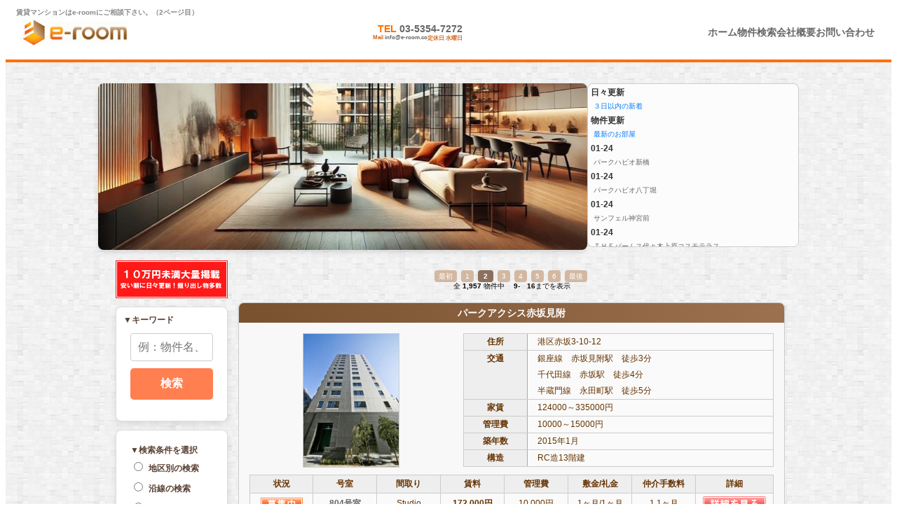

--- FILE ---
content_type: text/html
request_url: https://e-room.co/index.php?pageNum_main1=1&totalRows_main1=1957
body_size: 8926
content:
<!DOCTYPE html PUBLIC "-//W3C//DTD XHTML 1.0 Transitional//EN" "http://www.w3.org/TR/xhtml1/DTD/xhtml1-transitional.dtd">
<html xmlns="http://www.w3.org/1999/xhtml">
<head>
<meta http-equiv="Content-Type" content="text/html; charset=utf-8" />
<title>賃貸マンション一覧（2ページ目）－賃貸のe-room</title>
<meta name="format-detection" content="telephone=no" />
<meta name="viewport" content="width=device-width, initial-scale=1.0, minimum-scale=1.0, user-scalable=0" />
<meta name="keywords" content="賃貸," />
<meta name="description" content="賃貸マンションの一覧です。様々な条件でお探しの方も賃貸のe-roomまでご相談ください。経験豊富なスタッフがお客様のお部屋探しをお手伝いいたします。" />
<link href="https://e-room.co/css/style-search-new2.css" rel="stylesheet" type="text/css" />
<meta http-equiv="Content-Style-Type" content="text/css" />
<link rel="shortcut icon" href="favicon.ico" />
<link rel="icon" type="image/gif" href="animated_favicon1.gif" />
<link rel="canonical" href="https://e-room.co/word.html" />
<link rel="author" href="https://plus.google.com/103013763330548080051" />
<script>
    function toggleHamburger(element) {
        element.classList.toggle('active');
    }
</script>
    <script>
        function toggleSelect(value) {
            const selectGroups = document.querySelectorAll('.select-group');
            selectGroups.forEach(group => {
                group.classList.add('hidden');
                const selectElement = group.querySelector('select');
                if (selectElement) {
                    selectElement.name = ""; // Clear the name of hidden selects
                }
            });
            const activeGroup = document.getElementById(value);
            activeGroup.classList.remove('hidden');
            const activeSelect = activeGroup.querySelector('select');
            if (activeSelect) {
                activeSelect.name = "name1"; // Set the name for the active select
            }
        }
    </script>
</head>

<!-- Google tag (gtag.js) -->
<script async src="https://www.googletagmanager.com/gtag/js?id=G-54B257HHV3"></script>
<script>
  window.dataLayer = window.dataLayer || [];
  function gtag(){dataLayer.push(arguments);}
  gtag('js', new Date());

  gtag('config', 'G-54B257HHV3');
</script>

<body>
<div id="Frame">
	<div id="top">
		<header>
		  <h1>賃貸マンションはe-roomにご相談下さい。（2ページ目）</h1>
		  <img src="https://e-room.co/img/255dai.gif" alt=" e-room" class="logo">
		  <div class="contact-info">
		    <span class="phone">TEL <a href="tel:0353547272">03-5354-7272</a></span>
		    <div class="email-and-holiday">
		      <span>Mail <a href="mailto:info@e-room.co">info@e-room.co</a></span>
		      <span>定休日 水曜日</span>
		    </div>
		  </div>

		<div class="hamburger" onclick="toggleHamburger(this)">
		    <div></div>
		    <div></div>
		    <div></div>
		  </div>
		  <nav>
		    <a href="https://e-room.co/">ホーム</a>
		    <a href="https://e-room.co/word.html">物件検索</a>
		    <a href="https://e-room.co/company.php">会社概要</a>
		    <a href="https://e-room.co/mail-home/">お問い合わせ</a>
		  </nav>
		</header>	
	</div>
	
<div class="texture_bk">

	<div class="bana">
		<div class="banabig">
		   <img src="https://e-room.co/img/big_bana_001.jpg" alt="リビングのアート">
		</div>

		<div class="osi">
		<dl>
								<dt>日々更新</dt>
								<dd><a href="http://asp.athome.jp/tokushu/ER_ID/039961/spcd/20130213066084/" rel="nofollow">３日以内の新着</a></dd>
								<dt>物件更新</dt>
								<dd><a href="https://e-room.co/room_news.php">最新のお部屋</a></dd>
																<dt>01-24</dt>
								<dd>パークハビオ新橋</dd>
																<dt>01-24</dt>
								<dd>パークハビオ八丁堀</dd>
																<dt>01-24</dt>
								<dd>サンフェル神宮前</dd>
																<dt>01-24</dt>
								<dd>ＴＨＥパームス代々木上原コスモテラス</dd>
																<dt>01-24</dt>
								<dd>パークテラス恵比寿</dd>
																<dt>01-24</dt>
								<dd>パークアクシス渋谷神南</dd>
																<dt>01-24</dt>
								<dd>パークアクシス芝浦</dd>
																<dt>01-24</dt>
								<dd>パークアクシス自由が丘テラス</dd>
																<dt>01-24</dt>
								<dd>パークアクシス赤坂見附</dd>
																<dt>01-24</dt>
								<dd>カスタリア原宿</dd>
																<dt>01-23</dt>
								<dd>アクロス目黒タワー</dd>
																<dt>01-23</dt>
								<dd>ＫＤＸレジデンス白金Ⅱ</dd>
																<dt>01-23</dt>
								<dd>ＫＤＸレジデンス白金Ⅰ</dd>
																<dt>01-23</dt>
								<dd>ＫＤＸレジデンス品川シーサイド</dd>
																<dt>01-23</dt>
								<dd>ＫＤＸレジデンス半蔵門</dd>
																<dt>01-23</dt>
								<dd>ＫＤＸレジデンス三宿</dd>
																<dt>01-23</dt>
								<dd>ベルファース目黒</dd>
																<dt>01-23</dt>
								<dd>プライムアーバン本駒込</dd>
																<dt>01-23</dt>
								<dd>プライムアーバン学芸大学パークフロント</dd>
																<dt>01-23</dt>
								<dd>プライムアーバン中目黒Ⅱ</dd>
								
								<dt>更新情報</dt>
								<dd>
									・<a href="https://e-room.co/word-コンフォリア-検索.html">コンフォリア</a>
									・<a href="https://e-room.co/word-パークハビオ-検索.html">パークハビオ</a>
									・<a href="https://e-room.co/word-カスタリア-検索.html">カスタリア</a>
									・<a href="https://e-room.co/word-パークキューブ-検索.html">パークキューブ</a>
									・<a href="https://e-room.co/word-パークアクシス-検索.html">パークアクシス</a>
									・<a href="https://e-room.co/word-レジディア-検索.html">レジディア</a></dd>
		</dl>
		</div>
	</div>
	
	
    	

<div id="contents">


<div class="h">
<p class="request"><a href="http://asp.athome.jp/tokushu/ER_ID/039961/spcd/20130213066084/" rel="nofollow"><img src="/img/atbb_bana.gif" alt="10万円未満大量掲載"></a></p>

	<div class="search-toggle-button" data-target="searchBox1" data-label-show="キーワード検索" data-label-hide="キーワード検索を非表示">キーワード検索</div>
	  	<div id="searchBox1" class="search-box">
            <label>▼キーワード</label>
            <div class="freew">
				<form name="form1" id="form1" method="get" action="https://e-room.co/search_url.php" onsubmit="return handleFormSubmit();">
				    <input name="freew" id="name" placeholder="例：物件名、住所" type="text" />
			        <input type="submit" name="submit" value="検索" />
				</form>
         </div>
    </div>

    
    <div class="search-toggle-button" data-target="searchBox2"data-label-show="条件検索" data-label-hide="条件検索を非表示">条件検索</div>
	    <div id="searchBox2" class="search-box">
        <form id="form1" name="form1" method="get" action="https://e-room.co/search_url.php">
            <label>▼検索条件を選択</label>
            <div class="radio-group">
                <label><input type="radio" name="searchType" value="area" onclick="toggleSelect('area')" /> 地区別の検索</label>
                <label><input type="radio" name="searchType" value="line" onclick="toggleSelect('line')" /> 沿線の検索</label>
                <label><input type="radio" name="searchType" value="station" onclick="toggleSelect('station')" /> 駅の検索</label>
                <label><input type="radio" name="searchType" value="shibuya" onclick="toggleSelect('shibuya')" /> 渋谷区住所</label>
                <label><input type="radio" name="searchType" value="minato" onclick="toggleSelect('minato')" /> 港区住所</label>
                <label><input type="radio" name="searchType" value="msv" onclick="toggleSelect('msv')" /> マンションシリーズ</label>
            </div>

            <div id="area" class="select-group hidden">
                <label for="area-select">地区を選択</label>
                <select id="area-select">
                    <option value="">指定なし</option>
                    <option value="渋谷区">渋谷区</option>
                    <option value="港区">港区</option>
                    <option value="新宿区">新宿区</option>
                    <option value="中野区">中野区</option>
                    <option value="目黒区">目黒区</option>
                    <option value="文京区">文京区</option>
                    <option value="中央区">中央区</option>
                    <option value="品川区">品川区</option>
                    <option value="世田谷区">世田谷区</option>
                    <option value="千代田区">千代田区</option>
                </select>
            </div>

            <div id="line" class="select-group hidden">
                <label for="line-select">沿線を選択</label>
                <select id="line-select">
                    <option value="">指定なし</option>
					<option value="山手線">山手線</option>
					<option value="総武線">中央・総武線</option>
					<option value="大江戸線">大江戸線</option>
					<option value="副都心線">副都心線</option>
					<option value="小田急線">小田急線</option>
					<option value="千代田線">千代田線</option>
					<option value="京王線">京王線</option>
					<option value="日比谷線">日比谷線</option>
					<option value="東横線">東急東横線</option>
					<option value="南北線">南北線</option>
					<option value="都営新宿線">都営新宿線</option>
					<option value="丸の内線">丸の内線</option>
					<option value="田園都市線">田園都市線</option>
					<option value="銀座線">銀座線</option>
					<option value="東西線">東西線</option>
					<option value="三田線">三田線</option>
					<option value="半蔵門線">半蔵門線</option>
					<option value="浅草線">浅草線</option>
					<option value="有楽町線">有楽町線</option>
					<option value="東急目黒線">東急目黒線</option>
					<option value="ゆりかもめ線">ゆりかもめ線</option>
					<option value="大井町線">大井町線</option>
                </select>
            </div>

            <div id="station" class="select-group hidden">
                <label for="station-select">駅を選択</label>
                <select id="station-select">
                    <option value="">指定なし</option>
						<option value="">指定なし</option>
						<option value="新宿駅">新宿駅</option>
						<option value="代々木駅">代々木駅</option>
						<option value="原宿駅">原宿駅</option>
						<option value="渋谷駅">渋谷駅</option>
						<option value="恵比寿駅">恵比寿駅</option>
						<option value="目黒駅">目黒駅</option>
						<option value="大崎駅">大崎駅</option>
						<option value="品川駅">品川駅</option>
						<option value="田町駅">田町駅</option>
						<option value="浜松町駅">浜松町駅</option>
						<option value="新橋駅">新橋駅</option>
						<option value="中野駅">中野駅</option>
						<option value="大久保駅">大久保駅</option>
						<option value="千駄ヶ谷駅">千駄ヶ谷駅</option>
						<option value="信濃町">信濃町</option>
						<option value="四ッ谷駅">四ッ谷駅</option>
						<option value="市ヶ谷">市ヶ谷</option>
						<option value="御茶ノ水駅">御茶ノ水駅</option>
						<option value="神田駅">神田駅</option>
						<option value="中井駅">中井駅</option>
						<option value="東中野駅">東中野駅</option>
						<option value="中野坂上駅">中野坂上駅</option>
						<option value="西新宿五丁目駅">西新宿五丁目駅</option>
						<option value="都庁前駅">都庁前駅</option>
						<option value="国立競技場駅">国立競技場駅</option>
						<option value="青山一丁目駅">青山一丁目駅</option>
						<option value="麻布十番駅">麻布十番駅</option>
						<option value="赤羽橋駅">赤羽橋駅</option>
						<option value="大門駅">大門駅</option>
						<option value="東新宿駅">東新宿駅</option>
						<option value="若松河田駅">若松河田駅</option>
						<option value="牛込柳町駅">牛込柳町駅</option>
						<option value="牛込神楽坂駅">牛込神楽坂駅</option>
						<option value="飯田橋駅">飯田橋駅</option>
						<option value="後楽園駅">後楽園駅</option>
						<option value="本郷三丁目駅">本郷三丁目駅</option>
						<option value="代々木公園駅">代々木公園駅</option>
						<option value="表参道駅">表参道駅</option>
						<option value="乃木坂駅">乃木坂駅</option>
						<option value="赤坂駅">赤坂駅</option>
						<option value="初台駅">初台駅</option>
						<option value="幡ヶ谷駅">幡ヶ谷駅</option>
						<option value="笹塚駅">笹塚駅</option>
						<option value="神泉駅">神泉駅</option>
						<option value="参宮橋駅">参宮橋駅</option>
						<option value="代々木八幡駅">代々木八幡駅</option>
						<option value="代々木上原駅">代々木上原駅</option>
						<option value="新宿三丁目">新宿三丁目駅</option>
						<option value="北参道駅">北参道駅</option>
						<option value="明治神宮前駅">明治神宮前駅</option>
						<option value="中目黒駅">中目黒駅</option>
						<option value="広尾駅">広尾駅</option>
						<option value="六本木駅">六本木駅</option>
						<option value="神谷町駅">神谷町駅</option>
						<option value="霞ヶ関駅">霞ヶ関駅</option>
						<option value="日比谷駅">日比谷駅</option>
						<option value="銀座駅">銀座駅</option>
						<option value="東銀座駅">東銀座駅</option>
						<option value="築地駅">築地駅</option>
						<option value="代官山">代官山駅</option>
						<option value="祐天寺駅">祐天寺駅</option>
						<option value="永田町駅">永田町駅</option>
						<option value="溜池山王駅">溜池山王駅</option>
						<option value="六本木一丁目駅">六本木一丁目駅</option>
						<option value="白金高輪駅">白金高輪駅</option>
						<option value="白金台駅">白金台駅</option>
	                </select>
            </div>

            <div id="shibuya" class="select-group hidden">
                <label for="shibuya-select">渋谷区の住所を選択</label>
                <select id="shibuya-select">
						<option value="">指定なし</option>
						<option value="渋谷区上原">渋谷区上原</option>
						<option value="渋谷区鶯谷町">渋谷区鶯谷町</option>
						<option value="渋谷区宇田川町">渋谷区宇田川町</option>
						<option value="渋谷区恵比寿">渋谷区恵比寿</option>
						<option value="渋谷区恵比寿西">渋谷区恵比寿西</option>
						<option value="渋谷区恵比寿南">渋谷区恵比寿南</option>
						<option value="渋谷区大山町">渋谷区大山町</option>
						<option value="渋谷区神山町">渋谷区神山町</option>
						<option value="渋谷区桜丘町">渋谷区桜丘町</option>
						<option value="渋谷区笹塚">渋谷区笹塚</option>
						<option value="渋谷区猿楽町">渋谷区猿楽町</option>
						<option value="渋谷区渋谷">渋谷区渋谷</option>
						<option value="渋谷区松濤">渋谷区松濤</option>
						<option value="渋谷区神泉町">渋谷区神泉町</option>
						<option value="渋谷区神宮前">渋谷区神宮前</option>
						<option value="渋谷区神南">渋谷区神南</option>
						<option value="渋谷区千駄ヶ谷">渋谷区千駄ヶ谷</option>
						<option value="渋谷区代官山町">渋谷区代官山町</option>
						<option value="渋谷区富ヶ谷">渋谷区富ヶ谷</option>
						<option value="渋谷区道玄坂">渋谷区道玄坂</option>
						<option value="渋谷区南平台町">渋谷区南平台町</option>
						<option value="渋谷区西原">渋谷区西原</option>
						<option value="渋谷区幡ヶ谷">渋谷区幡ヶ谷</option>
						<option value="渋谷区神山町">渋谷区神山町</option>
						<option value="渋谷区桜丘町">渋谷区桜丘町</option>
						<option value="渋谷区笹塚">渋谷区笹塚</option>
						<option value="渋谷区幡ヶ谷">渋谷区猿楽町</option>
						<option value="渋谷区鉢山町">渋谷区鉢山町</option>
						<option value="渋谷区初台">渋谷区初台</option>
						<option value="渋谷区東">渋谷区東</option>
						<option value="渋谷区広尾">渋谷区広尾</option>
						<option value="渋谷区円山町">渋谷区円山町</option>
						<option value="渋谷区本町">渋谷区本町</option>
						<option value="渋谷区元代々木町">渋谷区元代々木町</option>
						<option value="渋谷区代々木">渋谷区代々木</option>
						<option value="渋谷区代々木神園町">渋谷区代々木神園町</option>
	                </select>
            </div>

            <div id="minato" class="select-group hidden">
                <label for="minato-select">港区の住所を選択</label>
                <select id="minato-select">
					<option value="">指定なし</option>
					<option value="港区赤坂">港区赤坂</option>
					<option value="港区麻布十番">港区麻布十番</option>
					<option value="港区麻布台">港区麻布台</option>
					<option value="港区麻布永坂町">港区麻布永坂町</option>
					<option value="港区麻布狸穴町">港区麻布狸穴町</option>
					<option value="港区愛宕">港区愛宕</option>
					<option value="港区海岸">港区海岸</option>
					<option value="港区北青山">港区北青山</option>
					<option value="港区港南">港区港南</option>
					<option value="港区芝">港区芝</option>
					<option value="港区芝浦">港区芝浦</option>
					<option value="港区芝公園">港区芝公園</option>
					<option value="港区芝大門">港区芝大門</option>
					<option value="港区白金">港区白金</option>
					<option value="港区白金台">港区白金台</option>
					<option value="港区新橋">港区新橋</option>
					<option value="港区高輪">港区高輪</option>
					<option value="港区台場">港区台場</option>
					<option value="港区虎ノ門">港区虎ノ門</option>
					<option value="港区西麻布">港区西麻布</option>
					<option value="港区西新橋">港区西新橋</option>
					<option value="港区浜松町">港区浜松町</option>
					<option value="港区東麻布">港区東麻布</option>
					<option value="港区東新橋">港区東新橋</option>
					<option value="港区三田">港区三田</option>
					<option value="港区南青山">港区南青山</option>
					<option value="港区南麻布">港区南麻布</option>
					<option value="港区元赤坂">港区元赤坂</option>
					<option value="港区元麻布">港区元麻布</option>
					<option value="港区六本木">港区六本木</option>
                </select>
            </div>

            <div id="msv" class="select-group hidden">
                <label for="msv-select">マンションシリーズ</label>
                <select id="msv-select">
                    <option value="">指定なし</option>
                    <option value="パークアクシス">パークアクシス</option>
                    <option value="パークキューブ">パークキューブ</option>
                    <option value="パークハビオ">パークハビオ</option>
                    <option value="レジディア">レジディア</option>
                    <option value="カスタリア">カスタリア</option>
                    <option value="ベルファース">ベルファース</option>
                    <option value="プラウドフラット">プラウドフラット</option>
                    <option value="アパートメンツ">アパートメンツ</option>
                </select>
            </div>
         <input type="submit" name="submit" value="検索" />
 
           <label for="budget">▼予算検索</label>
            <select name="name2" id="budget">
                <option value="">指定なし</option>
                <option value="08万円まで">８万円まで</option>
                <option value="10万円まで">８～１０万円まで</option>
                <option value="12万円まで">１０～１２万円まで</option>
                <option value="14万円まで">１２～１４万円まで</option>
                <option value="16万円まで">１４～１６万円まで</option>
                <option value="18万円まで">１６～１８万円まで</option>
                <option value="20万円まで">１８～２０万円まで</option>
                <option value="25万円まで">２０～２５万円まで</option>
                <option value="30万円まで">２５～３０万円まで</option>
                <option value="30万円から">３０万円～</option>
            </select>

            <label for="layout">▼間取り</label>
            <select name="name3" id="layout">
                <option value="">指定なし</option>
                <option value="1R・1K">１Ｒ・１Ｋ</option>
                <option value="1DK">１ＤＫ</option>
                <option value="1LDK">１ＬＤＫ</option>
                <option value="2K">２Ｋ・２ＤＫ</option>
                <option value="2LDK">２ＬＤＫ</option>
                <option value="3LDK">３ＬＤＫ～</option>
            </select>
                <label>▼キャンペーン条件</label>
                    <label><input type="checkbox" name="name4" value="仲介手数料無料"> 仲介手数料無料</label>
                    <label><input type="checkbox" name="name5" value="礼金なし"> 礼金なし</label>
                    <label><input type="checkbox" name="name6" value="敷礼ゼロ"> 敷礼なし</label>
                    <label><input type="checkbox" name="name7" value="フリーレント"> フリーレント</label>
                <label>▼諸条件</label>
                    <label><input type="checkbox" name="name8" value="タワーマンション"> タワーマンション</label>
                    <label><input type="checkbox" name="name9" value="デザイナーズ"> デザイナーズ</label>
                    <label><input type="checkbox" name="name10" value="SOHO"> 事務所・SOHO</label>
                    <label><input type="checkbox" name="name11" value="ペット相談"> ペット相談</label>
                    <label><input type="checkbox" name="name12" value="駐車場"> 駐車場</label>
                    <label><input type="checkbox" name="name13" value="楽器相談"> 楽器相談</label>

            <input type="submit" name="submit" value="検索" />
        </form>
	</div>
</div>
<div class="n2">

	<div class="controller">
		<p>
		
							<a href="https://e-room.co/word.html">最初</a>
			
			
			
			
							<a href="https://e-room.co/0-1957-word.html">1</a>
			
			<a class="controllerin">2</a>
			
							<a href="https://e-room.co/2-1957-word.html">3</a>
			
							<a href="https://e-room.co/3-1957-word.html">4</a>
			
							<a href="https://e-room.co/4-1957-word.html">5</a>
			
							<a href="https://e-room.co/5-1957-word.html">6</a>
			
							<a href="https://e-room.co/244-1957-word.html">最後</a>
			
		
					
		<br>全
				  <b>1,957</b>
				物件中 　<b>9</b>-　<b>16</b>までを表示
				</p>
	</div>
	
	
			<div class="building2">
		<h2 class="building-name2"><a href="https://e-room.co/room/8897.html">パークアクシス赤坂見附</a></h2>   
		<div class="building-Contents2">
			<div class="building-img2">
				<p><a href="https://e-room.co/room/8897.html"><img src="https://e-room.co/img/8897/g" alt="パークアクシス赤坂見附の外観" height="190"/></a></p>
			</div>
			<div class="building-details2">
				<dl>
					<dt>住所</dt><dd>港区赤坂3-10-12</dd>
				</dl>
				<dl>
					<dt class="koutuu">交通</dt><dd class="koutuu2">銀座線　赤坂見附駅　徒歩3分<br />千代田線　赤坂駅　徒歩4分<br />半蔵門線　永田町駅　徒歩5分</dd>
				</dl>
				<dl>
					<dt>家賃</dt><dd>124000～335000円</dd>
				</dl>
				<dl>
					<dt>管理費</dt><dd>10000～15000円</dd>
				</dl>
				<dl>
					<dt>築年数</dt><dd>2015年1月</dd>
				</dl>
				<dl>
					<dt>構造</dt><dd>RC造13階建</dd>
				</dl>
			</div>

	
	<!--物件IDの部屋数が＞０の場合は非表示-->			<div class="building_tb">
				<table cellspacing="0" class="building_tbody">
				<tbody>	
					<tr>
						<th width="90">状況</th><th width="90">号室</th><th width="90">間取り</th><th width="90">賃料</th><th width="90">管理費</th><th width="90">敷金/礼金</th><th width="90">仲介手数料</th><th width="110">詳細</th>
					</tr>
		<!--部屋の単位１頭-->					<tr>
						<td>
						<img src="https://e-room.co/img/r-bosyu.gif" alt="空室">												</td>
						<td><a href="https://e-room.co/rooms/8897-55347.html"><b>804号室</b></a></td><td>Studio</td><td><b>172,000円</b></td><td>10,000円</td><td>1ヶ月/1ヶ月</td><td>1.1ヶ月</td><td><a href="https://e-room.co/rooms/8897-55347.html"><img class="request" src="https://e-room.co/img/syousai-mini.gif" alt="804号室の詳細"></a></td>
					</tr>
		<!--部屋の単位１終-->					<tr>
						<td>
						<img src="https://e-room.co/img/r-bosyu.gif" alt="空室">												</td>
						<td><a href="https://e-room.co/rooms/8897-55337.html"><b>702号室</b></a></td><td>Studio</td><td><b>182,000円</b></td><td>10,000円</td><td>1ヶ月/1ヶ月</td><td>1.1ヶ月</td><td><a href="https://e-room.co/rooms/8897-55337.html"><img class="request" src="https://e-room.co/img/syousai-mini.gif" alt="702号室の詳細"></a></td>
					</tr>
		<!--部屋の単位１終-->					<tr>
						<td>
						<img src="https://e-room.co/img/r-bosyu.gif" alt="空室">												</td>
						<td><a href="https://e-room.co/rooms/8897-60626.html"><b>1301号室</b></a></td><td>1LDK+TR</td><td><b>283,000円</b></td><td>15,000円</td><td>1ヶ月/1ヶ月</td><td>1.1ヶ月</td><td><a href="https://e-room.co/rooms/8897-60626.html"><img class="request" src="https://e-room.co/img/syousai-mini.gif" alt="1301号室の詳細"></a></td>
					</tr>
		<!--部屋の単位１終-->				</tbody>
				</table>
	
	<style type="text/css">
<!--
#box8897{display:none;}
//-->
	</style>

	<script type="text/javascript">
<!--
var i=0;
function disp8897(){
 if(i%2==0)
  document.getElementById("box8897").style.display="block";
 else
  document.getElementById("box8897").style.display="none";
 i++;
}
//-->
	</script>

	<form action="#">
				<table cellspacing="0" class="building_tbody" id="box8897">
		<!--部屋の単位１頭-->				</table>
	</form>

		<!--部屋数＞５の補足頭-->			</div>		
	<!--物件IDの部屋数が＞０の場合は非表示、終了-->		</div>
	</div>
		<div class="building2">
		<h2 class="building-name2"><a href="https://e-room.co/room/5517.html">カスタリア原宿</a></h2>   
		<div class="building-Contents2">
			<div class="building-img2">
				<p><a href="https://e-room.co/room/5517.html"><img src="https://e-room.co/img/5517/g" alt="カスタリア原宿の外観" height="190"/></a></p>
			</div>
			<div class="building-details2">
				<dl>
					<dt>住所</dt><dd>渋谷区千駄ヶ谷3-55-3</dd>
				</dl>
				<dl>
					<dt class="koutuu">交通</dt><dd class="koutuu2">山手線　原宿駅　徒歩7分<br />千代田線　明治神宮前駅　徒歩7分</dd>
				</dl>
				<dl>
					<dt>家賃</dt><dd>218000～240000円</dd>
				</dl>
				<dl>
					<dt>管理費</dt><dd>10000～12000円</dd>
				</dl>
				<dl>
					<dt>築年数</dt><dd>2000年9月</dd>
				</dl>
				<dl>
					<dt>構造</dt><dd>RC造5階建</dd>
				</dl>
			</div>

	
	<!--物件IDの部屋数が＞０の場合は非表示-->			<div class="building_tb">
				<table cellspacing="0" class="building_tbody">
				<tbody>	
					<tr>
						<th width="90">状況</th><th width="90">号室</th><th width="90">間取り</th><th width="90">賃料</th><th width="90">管理費</th><th width="90">敷金/礼金</th><th width="90">仲介手数料</th><th width="110">詳細</th>
					</tr>
		<!--部屋の単位１頭-->					<tr>
						<td>
						<img src="https://e-room.co/img/r-bosyu.gif" alt="空室">												</td>
						<td><a href="https://e-room.co/rooms/5517-113732.html"><b>101号室</b></a></td><td>1R+S</td><td><b>244,000円</b></td><td>12,000円</td><td>1ヶ月/1ヶ月</td><td>無料</td><td><a href="https://e-room.co/rooms/5517-113732.html"><img class="request" src="https://e-room.co/img/syousai-mini.gif" alt="101号室の詳細"></a></td>
					</tr>
		<!--部屋の単位１終-->				</tbody>
				</table>
	
	<style type="text/css">
<!--
#box5517{display:none;}
//-->
	</style>

	<script type="text/javascript">
<!--
var i=0;
function disp5517(){
 if(i%2==0)
  document.getElementById("box5517").style.display="block";
 else
  document.getElementById("box5517").style.display="none";
 i++;
}
//-->
	</script>

	<form action="#">
				<table cellspacing="0" class="building_tbody" id="box5517">
		<!--部屋の単位１頭-->				</table>
	</form>

		<!--部屋数＞５の補足頭-->			</div>		
	<!--物件IDの部屋数が＞０の場合は非表示、終了-->		</div>
	</div>
		<div class="building2">
		<h2 class="building-name2"><a href="https://e-room.co/room/6016.html">アクロス目黒タワー</a></h2>   
		<div class="building-Contents2">
			<div class="building-img2">
				<p><a href="https://e-room.co/room/6016.html"><img src="https://e-room.co/img/6016/g" alt="アクロス目黒タワーの外観" height="190"/></a></p>
			</div>
			<div class="building-details2">
				<dl>
					<dt>住所</dt><dd>品川区上大崎3-5-8</dd>
				</dl>
				<dl>
					<dt class="koutuu">交通</dt><dd class="koutuu2">山手線　目黒駅　徒歩6分<br />南北線　白金台駅　徒歩9分<br />山手線　五反田駅　徒歩14分</dd>
				</dl>
				<dl>
					<dt>家賃</dt><dd>147000～430000円</dd>
				</dl>
				<dl>
					<dt>管理費</dt><dd>10000円</dd>
				</dl>
				<dl>
					<dt>築年数</dt><dd>2003年11月</dd>
				</dl>
				<dl>
					<dt>構造</dt><dd>RC造22階建</dd>
				</dl>
			</div>

	
	<!--物件IDの部屋数が＞０の場合は非表示-->			<div class="building_tb">
				<table cellspacing="0" class="building_tbody">
				<tbody>	
					<tr>
						<th width="90">状況</th><th width="90">号室</th><th width="90">間取り</th><th width="90">賃料</th><th width="90">管理費</th><th width="90">敷金/礼金</th><th width="90">仲介手数料</th><th width="110">詳細</th>
					</tr>
		<!--部屋の単位１頭-->					<tr>
						<td>
						<img src="https://e-room.co/img/r-bosyu.gif" alt="空室">												</td>
						<td><a href="https://e-room.co/rooms/6016-112670.html"><b>507号室</b></a></td><td>1S+LDK</td><td><b>265,000円</b></td><td>10,000円</td><td>1ヶ月/0ヶ月</td><td>無料</td><td><a href="https://e-room.co/rooms/6016-112670.html"><img class="request" src="https://e-room.co/img/syousai-mini.gif" alt="507号室の詳細"></a></td>
					</tr>
		<!--部屋の単位１終-->					<tr>
						<td>
						<img src="https://e-room.co/img/r-bosyu.gif" alt="空室">												</td>
						<td><a href="https://e-room.co/rooms/6016-83640.html"><b>1502号室</b></a></td><td>2LDK</td><td><b>390,000円</b></td><td>10,000円</td><td>1ヶ月/0ヶ月</td><td>無料</td><td><a href="https://e-room.co/rooms/6016-83640.html"><img class="request" src="https://e-room.co/img/syousai-mini.gif" alt="1502号室の詳細"></a></td>
					</tr>
		<!--部屋の単位１終-->				</tbody>
				</table>
	
	<style type="text/css">
<!--
#box6016{display:none;}
//-->
	</style>

	<script type="text/javascript">
<!--
var i=0;
function disp6016(){
 if(i%2==0)
  document.getElementById("box6016").style.display="block";
 else
  document.getElementById("box6016").style.display="none";
 i++;
}
//-->
	</script>

	<form action="#">
				<table cellspacing="0" class="building_tbody" id="box6016">
		<!--部屋の単位１頭-->				</table>
	</form>

		<!--部屋数＞５の補足頭-->			</div>		
	<!--物件IDの部屋数が＞０の場合は非表示、終了-->		</div>
	</div>
		<div class="building2">
		<h2 class="building-name2"><a href="https://e-room.co/room/2404.html">ＫＤＸレジデンス白金Ⅱ</a></h2>   
		<div class="building-Contents2">
			<div class="building-img2">
				<p><a href="https://e-room.co/room/2404.html"><img src="https://e-room.co/img/2404/g" alt="ＫＤＸレジデンス白金Ⅱの外観" height="190"/></a></p>
			</div>
			<div class="building-details2">
				<dl>
					<dt>住所</dt><dd>港区白金台4-8-7</dd>
				</dl>
				<dl>
					<dt class="koutuu">交通</dt><dd class="koutuu2">三田線　白金台駅　徒歩2分<br />南北線　白金台駅　徒歩2分<br />山手線　目黒駅　徒歩13分</dd>
				</dl>
				<dl>
					<dt>家賃</dt><dd>114000～298000円</dd>
				</dl>
				<dl>
					<dt>管理費</dt><dd>8000円</dd>
				</dl>
				<dl>
					<dt>築年数</dt><dd>2004年11月</dd>
				</dl>
				<dl>
					<dt>構造</dt><dd>RC造14階建</dd>
				</dl>
			</div>

	
	<!--物件IDの部屋数が＞０の場合は非表示-->			<div class="building_tb">
				<table cellspacing="0" class="building_tbody">
				<tbody>	
					<tr>
						<th width="90">状況</th><th width="90">号室</th><th width="90">間取り</th><th width="90">賃料</th><th width="90">管理費</th><th width="90">敷金/礼金</th><th width="90">仲介手数料</th><th width="110">詳細</th>
					</tr>
		<!--部屋の単位１頭-->					<tr>
						<td>
						<img src="https://e-room.co/img/r-bosyu.gif" alt="空室">												</td>
						<td><a href="https://e-room.co/rooms/2404-111798.html"><b>1103号室</b></a></td><td>1R</td><td><b>148,000円</b></td><td>8,000円</td><td>1ヶ月/1ヶ月</td><td>無料</td><td><a href="https://e-room.co/rooms/2404-111798.html"><img class="request" src="https://e-room.co/img/syousai-mini.gif" alt="1103号室の詳細"></a></td>
					</tr>
		<!--部屋の単位１終-->					<tr>
						<td>
						<img src="https://e-room.co/img/r-bosyu.gif" alt="空室">												</td>
						<td><a href="https://e-room.co/rooms/2404-45138.html"><b>207号室</b></a></td><td>1R</td><td><b>156,000円</b></td><td>8,000円</td><td>1ヶ月/1ヶ月</td><td>無料</td><td><a href="https://e-room.co/rooms/2404-45138.html"><img class="request" src="https://e-room.co/img/syousai-mini.gif" alt="207号室の詳細"></a></td>
					</tr>
		<!--部屋の単位１終-->					<tr>
						<td>
						<img src="https://e-room.co/img/r-bosyu.gif" alt="空室">												</td>
						<td><a href="https://e-room.co/rooms/2404-108571.html"><b>506号室</b></a></td><td>1R</td><td><b>158,000円</b></td><td>8,000円</td><td>1ヶ月/1ヶ月</td><td>無料</td><td><a href="https://e-room.co/rooms/2404-108571.html"><img class="request" src="https://e-room.co/img/syousai-mini.gif" alt="506号室の詳細"></a></td>
					</tr>
		<!--部屋の単位１終-->				</tbody>
				</table>
	
	<style type="text/css">
<!--
#box2404{display:none;}
//-->
	</style>

	<script type="text/javascript">
<!--
var i=0;
function disp2404(){
 if(i%2==0)
  document.getElementById("box2404").style.display="block";
 else
  document.getElementById("box2404").style.display="none";
 i++;
}
//-->
	</script>

	<form action="#">
				<table cellspacing="0" class="building_tbody" id="box2404">
		<!--部屋の単位１頭-->				</table>
	</form>

		<!--部屋数＞５の補足頭-->			</div>		
	<!--物件IDの部屋数が＞０の場合は非表示、終了-->		</div>
	</div>
		<div class="building2">
		<h2 class="building-name2"><a href="https://e-room.co/room/2403.html">ＫＤＸレジデンス白金Ⅰ</a></h2>   
		<div class="building-Contents2">
			<div class="building-img2">
				<p><a href="https://e-room.co/room/2403.html"><img src="https://e-room.co/img/2403/g" alt="ＫＤＸレジデンス白金Ⅰの外観" height="190"/></a></p>
			</div>
			<div class="building-details2">
				<dl>
					<dt>住所</dt><dd>港区白金台4-7-8</dd>
				</dl>
				<dl>
					<dt class="koutuu">交通</dt><dd class="koutuu2">南北線　白金台駅　徒歩1分<br />浅草線　高輪台駅　徒歩12分<br />山手線　目黒駅　徒歩14分</dd>
				</dl>
				<dl>
					<dt>家賃</dt><dd>170000～310000円</dd>
				</dl>
				<dl>
					<dt>管理費</dt><dd>10000円</dd>
				</dl>
				<dl>
					<dt>築年数</dt><dd>2003年3月</dd>
				</dl>
				<dl>
					<dt>構造</dt><dd>RC造13階建</dd>
				</dl>
			</div>

	
	<!--物件IDの部屋数が＞０の場合は非表示-->			<div class="building_tb">
				<table cellspacing="0" class="building_tbody">
				<tbody>	
					<tr>
						<th width="90">状況</th><th width="90">号室</th><th width="90">間取り</th><th width="90">賃料</th><th width="90">管理費</th><th width="90">敷金/礼金</th><th width="90">仲介手数料</th><th width="110">詳細</th>
					</tr>
		<!--部屋の単位１頭-->					<tr>
						<td>
						<img src="https://e-room.co/img/r-bosyu.gif" alt="空室">												</td>
						<td><a href="https://e-room.co/rooms/2403-11407.html"><b>903号室</b></a></td><td>1R</td><td><b>217,000円</b></td><td>10,000円</td><td>1ヶ月/1ヶ月</td><td>無料</td><td><a href="https://e-room.co/rooms/2403-11407.html"><img class="request" src="https://e-room.co/img/syousai-mini.gif" alt="903号室の詳細"></a></td>
					</tr>
		<!--部屋の単位１終-->				</tbody>
				</table>
	
	<style type="text/css">
<!--
#box2403{display:none;}
//-->
	</style>

	<script type="text/javascript">
<!--
var i=0;
function disp2403(){
 if(i%2==0)
  document.getElementById("box2403").style.display="block";
 else
  document.getElementById("box2403").style.display="none";
 i++;
}
//-->
	</script>

	<form action="#">
				<table cellspacing="0" class="building_tbody" id="box2403">
		<!--部屋の単位１頭-->				</table>
	</form>

		<!--部屋数＞５の補足頭-->			</div>		
	<!--物件IDの部屋数が＞０の場合は非表示、終了-->		</div>
	</div>
		<div class="building2">
		<h2 class="building-name2"><a href="https://e-room.co/room/7041.html">ＫＤＸレジデンス品川シーサイド</a></h2>   
		<div class="building-Contents2">
			<div class="building-img2">
				<p><a href="https://e-room.co/room/7041.html"><img src="https://e-room.co/img/7041/g" alt="ＫＤＸレジデンス品川シーサイドの外観" height="190"/></a></p>
			</div>
			<div class="building-details2">
				<dl>
					<dt>住所</dt><dd>品川区東品川3-6-7</dd>
				</dl>
				<dl>
					<dt class="koutuu">交通</dt><dd class="koutuu2">山手線　品川駅　徒歩23分<br />臨海高速鉄道  天王洲アイル駅 徒歩9分<br />京急本線　新馬場駅　徒歩9分</dd>
				</dl>
				<dl>
					<dt>家賃</dt><dd>82000～170000円</dd>
				</dl>
				<dl>
					<dt>管理費</dt><dd>8000～10000円</dd>
				</dl>
				<dl>
					<dt>築年数</dt><dd>2006年8月</dd>
				</dl>
				<dl>
					<dt>構造</dt><dd>RC造11階・地下1階建</dd>
				</dl>
			</div>

	
	<!--物件IDの部屋数が＞０の場合は非表示-->			<div class="building_tb">
				<table cellspacing="0" class="building_tbody">
				<tbody>	
					<tr>
						<th width="90">状況</th><th width="90">号室</th><th width="90">間取り</th><th width="90">賃料</th><th width="90">管理費</th><th width="90">敷金/礼金</th><th width="90">仲介手数料</th><th width="110">詳細</th>
					</tr>
		<!--部屋の単位１頭-->					<tr>
						<td>
						<img src="https://e-room.co/img/r-bosyu.gif" alt="空室">												</td>
						<td><a href="https://e-room.co/rooms/7041-55964.html"><b> 712号室</b></a></td><td>1LDK</td><td><b>150,000円</b></td><td>10,000円</td><td>1ヶ月/1ヶ月</td><td>無料</td><td><a href="https://e-room.co/rooms/7041-55964.html"><img class="request" src="https://e-room.co/img/syousai-mini.gif" alt=" 712号室の詳細"></a></td>
					</tr>
		<!--部屋の単位１終-->				</tbody>
				</table>
	
	<style type="text/css">
<!--
#box7041{display:none;}
//-->
	</style>

	<script type="text/javascript">
<!--
var i=0;
function disp7041(){
 if(i%2==0)
  document.getElementById("box7041").style.display="block";
 else
  document.getElementById("box7041").style.display="none";
 i++;
}
//-->
	</script>

	<form action="#">
				<table cellspacing="0" class="building_tbody" id="box7041">
		<!--部屋の単位１頭-->				</table>
	</form>

		<!--部屋数＞５の補足頭-->			</div>		
	<!--物件IDの部屋数が＞０の場合は非表示、終了-->		</div>
	</div>
		<div class="building2">
		<h2 class="building-name2"><a href="https://e-room.co/room/5658.html">ＫＤＸレジデンス半蔵門</a></h2>   
		<div class="building-Contents2">
			<div class="building-img2">
				<p><a href="https://e-room.co/room/5658.html"><img src="https://e-room.co/img/5658/g" alt="ＫＤＸレジデンス半蔵門の外観" height="190"/></a></p>
			</div>
			<div class="building-details2">
				<dl>
					<dt>住所</dt><dd>千代田区麹町2-12-1</dd>
				</dl>
				<dl>
					<dt class="koutuu">交通</dt><dd class="koutuu2">半蔵門線　半蔵門駅　徒歩1分<br />有楽町線　麹町駅　徒歩5分</dd>
				</dl>
				<dl>
					<dt>家賃</dt><dd>128000～401000円</dd>
				</dl>
				<dl>
					<dt>管理費</dt><dd>10000～12000円</dd>
				</dl>
				<dl>
					<dt>築年数</dt><dd>2003年12月</dd>
				</dl>
				<dl>
					<dt>構造</dt><dd>ＳＲＣ造13階建</dd>
				</dl>
			</div>

	
	<!--物件IDの部屋数が＞０の場合は非表示-->			<div class="building_tb">
				<table cellspacing="0" class="building_tbody">
				<tbody>	
					<tr>
						<th width="90">状況</th><th width="90">号室</th><th width="90">間取り</th><th width="90">賃料</th><th width="90">管理費</th><th width="90">敷金/礼金</th><th width="90">仲介手数料</th><th width="110">詳細</th>
					</tr>
		<!--部屋の単位１頭-->					<tr>
						<td>
						<img src="https://e-room.co/img/r-bosyu.gif" alt="空室">												</td>
						<td><a href="https://e-room.co/rooms/5658-108894.html"><b>204号室</b></a></td><td>2LDK</td><td><b>350,000円</b></td><td>12,000円</td><td>1ヶ月/1ヶ月</td><td>無料</td><td><a href="https://e-room.co/rooms/5658-108894.html"><img class="request" src="https://e-room.co/img/syousai-mini.gif" alt="204号室の詳細"></a></td>
					</tr>
		<!--部屋の単位１終-->					<tr>
						<td>
						<img src="https://e-room.co/img/r-bosyu.gif" alt="空室">												</td>
						<td><a href="https://e-room.co/rooms/5658-108578.html"><b>806号室</b></a></td><td>2LDK</td><td><b>398,000円</b></td><td>12,000円</td><td>1ヶ月/1ヶ月</td><td>無料</td><td><a href="https://e-room.co/rooms/5658-108578.html"><img class="request" src="https://e-room.co/img/syousai-mini.gif" alt="806号室の詳細"></a></td>
					</tr>
		<!--部屋の単位１終-->				</tbody>
				</table>
	
	<style type="text/css">
<!--
#box5658{display:none;}
//-->
	</style>

	<script type="text/javascript">
<!--
var i=0;
function disp5658(){
 if(i%2==0)
  document.getElementById("box5658").style.display="block";
 else
  document.getElementById("box5658").style.display="none";
 i++;
}
//-->
	</script>

	<form action="#">
				<table cellspacing="0" class="building_tbody" id="box5658">
		<!--部屋の単位１頭-->				</table>
	</form>

		<!--部屋数＞５の補足頭-->			</div>		
	<!--物件IDの部屋数が＞０の場合は非表示、終了-->		</div>
	</div>
		<div class="building2">
		<h2 class="building-name2"><a href="https://e-room.co/room/4116.html">ＫＤＸレジデンス三宿</a></h2>   
		<div class="building-Contents2">
			<div class="building-img2">
				<p><a href="https://e-room.co/room/4116.html"><img src="https://e-room.co/img/4116/g" alt="ＫＤＸレジデンス三宿の外観" height="190"/></a></p>
			</div>
			<div class="building-details2">
				<dl>
					<dt>住所</dt><dd>世田谷区三宿2-37-13</dd>
				</dl>
				<dl>
					<dt class="koutuu">交通</dt><dd class="koutuu2">井の頭線　池ノ上駅　徒歩11分<br/>田園都市線　三軒茶屋駅　徒歩17分</dd>
				</dl>
				<dl>
					<dt>家賃</dt><dd>93000～200000円</dd>
				</dl>
				<dl>
					<dt>管理費</dt><dd>9000～10000円</dd>
				</dl>
				<dl>
					<dt>築年数</dt><dd>2006年5月</dd>
				</dl>
				<dl>
					<dt>構造</dt><dd>RC造6階建</dd>
				</dl>
			</div>

	
	<!--物件IDの部屋数が＞０の場合は非表示-->			<div class="building_tb">
				<table cellspacing="0" class="building_tbody">
				<tbody>	
					<tr>
						<th width="90">状況</th><th width="90">号室</th><th width="90">間取り</th><th width="90">賃料</th><th width="90">管理費</th><th width="90">敷金/礼金</th><th width="90">仲介手数料</th><th width="110">詳細</th>
					</tr>
		<!--部屋の単位１頭-->					<tr>
						<td>
						<img src="https://e-room.co/img/r-bosyu.gif" alt="空室">												</td>
						<td><a href="https://e-room.co/rooms/4116-33472.html"><b>203号室</b></a></td><td>1LDK</td><td><b>200,000円</b></td><td>10,000円</td><td>1ヶ月/0ヶ月</td><td>無料</td><td><a href="https://e-room.co/rooms/4116-33472.html"><img class="request" src="https://e-room.co/img/syousai-mini.gif" alt="203号室の詳細"></a></td>
					</tr>
		<!--部屋の単位１終-->				</tbody>
				</table>
	
	<style type="text/css">
<!--
#box4116{display:none;}
//-->
	</style>

	<script type="text/javascript">
<!--
var i=0;
function disp4116(){
 if(i%2==0)
  document.getElementById("box4116").style.display="block";
 else
  document.getElementById("box4116").style.display="none";
 i++;
}
//-->
	</script>

	<form action="#">
				<table cellspacing="0" class="building_tbody" id="box4116">
		<!--部屋の単位１頭-->				</table>
	</form>

		<!--部屋数＞５の補足頭-->			</div>		
	<!--物件IDの部屋数が＞０の場合は非表示、終了-->		</div>
	</div>
				


	
	<div class="controller">
	<p>
		
					<a href="https://e-room.co/word.html">最初</a>
		
		
		
		
					<a href="https://e-room.co/0-1957-word.html">1</a>
		
		<a class="controllerin">2</a>
		
					<a href="https://e-room.co/2-1957-word.html">3</a>
		
					<a href="https://e-room.co/3-1957-word.html">4</a>
		
					<a href="https://e-room.co/4-1957-word.html">5</a>
		
					<a href="https://e-room.co/5-1957-word.html">6</a>
		
					<a href="https://e-room.co/244-1957-word.html">最後</a>
		
	
				<br>
		全
			  <b>1,957</b>
			物件中 　<b>9</b>-　<b>16</b>までを表示
		</p>
	</div>
</div>
</div>

	
<div class="footer">
 	<div class="footh">
		<div class="foot-brand">
			<h2>ブランドマンションシリーズ</h2>
			<div class="foot-brand2">
				<ul>
					<li class="b-fo"><a href="https://e-room.co/word-フォレシティ-検索.html">フォレシティ</a></li>
					<li class="b-lato-"><a href="https://e-room.co/word-ラ・トゥール-検索.html">ラ・トゥール</a></li>
					<li class="b-ap"><a href="https://e-room.co/word-アパートメンツ-検索.html">アパートメンツ</a></li>
					<li class="b-br"><a href="https://e-room.co/word-ブリリア-検索.html">ブリリア</a></li>
					<li class="b-g-su"><a href="https://e-room.co/word-グランスイート-検索.html">グランスィート</a></li>
					<li class="b-bf"><a href="https://e-room.co/word-ベルファース-検索.html">ベルファース</a></li>
					<li class="b-co"><a href="https://e-room.co/word-コンフォリア-検索.html">コンフォリア</a></li>
					<li class="b-p-hu"><a href="https://e-room.co/word-プラウドフラット-検索.html">プラウドフラット</a></li>
					<li class="b-ph"><a href="https://e-room.co/word-パークハビオ-検索.html">パークハビオ</a></li>
					<li class="b-ip"><a href="https://e-room.co/word-イプセ-検索.html">イプセ</a></li>
					<li class="b-ko-mo"><a href="https://e-room.co/word-カスタリア-検索.html">カスタリア</a></li>
					<li class="b-p-q"><a href="https://e-room.co/word-パークキューブ-検索.html">パークキューブ</a></li>
					<li class="b-fr"><a href="https://e-room.co/word-フレッグ-検索.html">フレッグ</a></li>
					<li class="b-nc"><a href="https://e-room.co/word-ニューシティ-検索.html">ニューシティ</a></li>
					<li class="b-pa"><a href="https://e-room.co/word-パークアクシス-検索.html">パークアクシス</a></li>
					<li class="b-dp"><a href="https://e-room.co/word-デュープレックス-検索.html">デュープレックス</a></li>
					<li class="b-pt"><a href="https://e-room.co/word-プラチナコート-検索.html">プラチナコート</a></li>
					<li class="b-pf"><a href="https://e-room.co/word-パシフィック-検索.html">パシフィック</a></li>
					<li class="b-reg"><a href="https://e-room.co/word-レジディア-検索.html">レジディア</a></li>
					<li class="b-cosg"><a href="https://e-room.co/word-コスモグラシア-検索.html">コスモグラシア</a></li>
				</ul>
			</div>                
		</div>                
	</div>                
	<div class="foot30">
		<div class="foot-linenew">
			<div class="foot-linenew2">
				<h4>地域別</h4>
				<ul>
			        <li><a href="https://e-room.co/word-渋谷区-検索.html">渋谷区</a></li>
			        <li><a href="https://e-room.co/word-港区-検索.html">港区</a></li>
			        <li><a href="https://e-room.co/word-新宿区-検索.html">新宿区</a></li>
			        <li><a href="https://e-room.co/word-中野区-検索.html">中野区</a></li>
			        <li><a href="https://e-room.co/word-目黒区-検索.html">目黒区</a></li>
			        <li><a href="https://e-room.co/word-中央区-検索.html">中央区</a></li>
				</ul>
			</div>
			<div class="foot-linenew2">
				<h4>沿線別</h4>
				<ul>
					<li><a href="https://e-room.co/word-山手線-検索.html">山手線</a></li>
					<li><a href="https://e-room.co/word-総武線-検索.html">総武線</a></li>
					<li><a href="https://e-room.co/word-大江戸線-検索.html">大江戸線</a></li>
					<li><a href="https://e-room.co/word-千代田線-検索.html">千代田線</a></li>
					<li><a href="https://e-room.co/word-京王線-検索.html">京王線</a></li>
					<li><a href="https://e-room.co/word-小田急線-検索.html">小田急線</a></li>
				</ul>
			</div>
			<div class="foot-linenew2">
				<h4>駅別</h4>
				<ul>
					<li><a href="https://e-room.co/word-代々木駅-検索.html">代々木駅</a></li>
					<li><a href="https://e-room.co/word-原宿駅-検索.html">原宿駅</a></li>
					<li><a href="https://e-room.co/word-渋谷駅-検索.html">渋谷駅</a></li>
					<li><a href="https://e-room.co/word-恵比寿駅-検索.html">恵比寿駅</a></li>
					<li><a href="https://e-room.co/word-表参道駅-検索.html">表参道駅</a></li>
					<li><a href="https://e-room.co/word-広尾駅-検索.html">広尾駅</a></li>
				</ul>
			</div>
			<div class="foot-linenew2">
				<h4>タイプ別</h4>
				<ul>
			        <li><a href="https://e-room.co/word-1R・1K-検索.html">１R・１Kの賃貸</a></li>
			        <li><a href="https://e-room.co/word-1DK-検索.html">１DKの賃貸</a></li>
			        <li><a href="https://e-room.co/word-1LDK-検索.html">１LDKの賃貸</a></li>
			        <li><a href="https://e-room.co/word-2DK-検索.html">２K・２DKの賃貸</a></li>
			        <li><a href="https://e-room.co/word-2LDK-検索.html">２LDKの賃貸</a></li>
			        <li><a href="https://e-room.co/word-3LDK-検索.html">３LDKの賃貸</a></li>
				</ul>
			</div>
			<div class="foot-linenew2">
				<h4>条件別</h4>
				<ul>
			        <li><a href="https://e-room.co/word-仲介手数料無料-検索.html">仲介手数料無料</a></li>
			        <li><a href="https://e-room.co/word-礼金なし-検索.html">礼金なし</a></li>
			        <li><a href="https://e-room.co/word-SOHO-検索.html">事務所・SOHO</a></li>
			        <li><a href="https://e-room.co/word-ペット相談-検索.html">ペット相談</a></li>
			        <li><a href="https://e-room.co/word-タワーマンション-検索.html">タワーマンション</a></li>
			        <li><a href="https://e-room.co/word-デザイナーズ-検索.html">デザイナーズマンション</a></li>
				</ul>
			</div>
		</div>
	</div>
	
	
	<div class="footfoot">
		<p><a href="https://e-room.co/">代々木や渋谷区、港区の賃貸マンション e-roomトップ</a></p>
		<p>Copyright &copy; 2024 賃貸のe-room All rights reserved.</p>
	</div>
</div>
</div>
		<script>
		    // 全ての切り替えボタンを取得
		    document.querySelectorAll('.search-toggle-button').forEach(button => {
		        button.addEventListener('click', function() {
		            // 対応する検索ボックスを取得
		            const targetId = this.getAttribute('data-target');
		            const searchBox = document.getElementById(targetId);

		            // ラベルを取得
		            const labelShow = this.getAttribute('data-label-show'); // 表示時のラベル
		            const labelHide = this.getAttribute('data-label-hide'); // 隠す時のラベル

		            // 表示/非表示を切り替え
		            if (searchBox.classList.contains('active')) {
		                searchBox.classList.remove('active');
		                this.textContent = labelShow; // ボタンのラベルを切り替え
		            } else {
		                searchBox.classList.add('active');
		                this.textContent = labelHide; // ボタンのラベルを切り替え
		            }
		        });
		    });
		</script>
	</body>
</html>

